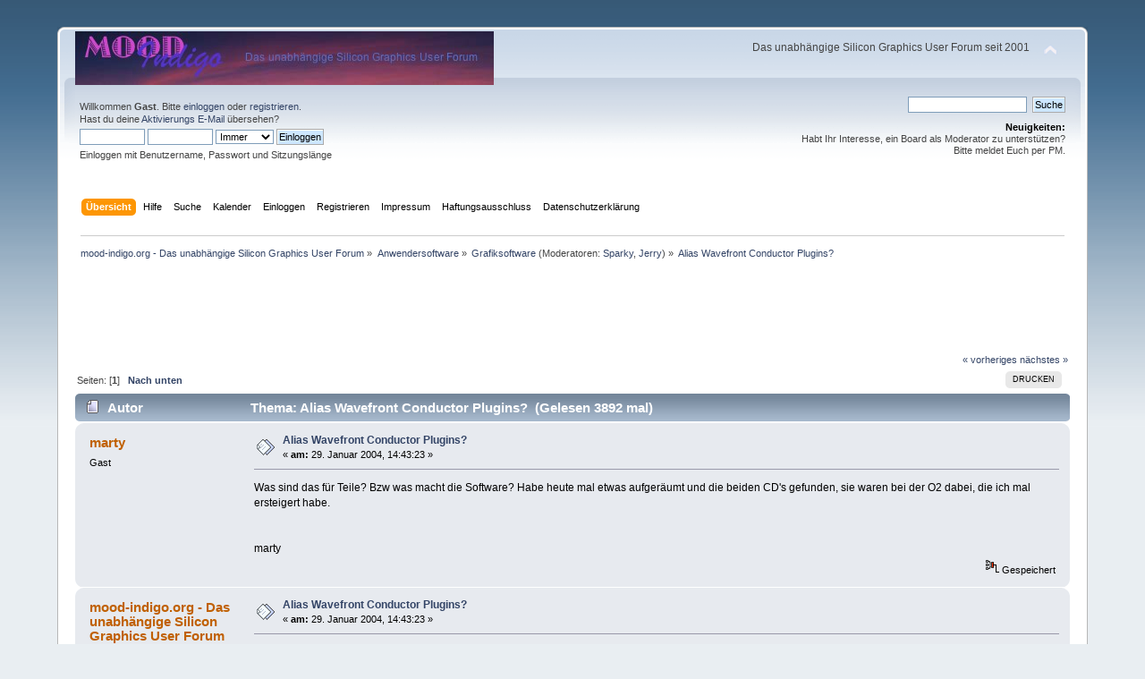

--- FILE ---
content_type: text/html; charset=UTF-8
request_url: https://mood-indigo.org/index.php/topic,2258.0.html?PHPSESSID=u2c0eb58m54i5p3ovbcgq06238
body_size: 6173
content:
<!DOCTYPE html PUBLIC "-//W3C//DTD XHTML 1.0 Transitional//EN" "http://www.w3.org/TR/xhtml1/DTD/xhtml1-transitional.dtd">
<html xmlns="http://www.w3.org/1999/xhtml">
<head>
	<link rel="stylesheet" type="text/css" href="https://mood-indigo.org/Themes/default/css/index.css?fin20" />
	<link rel="stylesheet" type="text/css" href="https://mood-indigo.org/Themes/default/css/webkit.css" />
	<script type="text/javascript" src="https://mood-indigo.org/Themes/default/scripts/script.js?fin20"></script>
	<script type="text/javascript" src="https://mood-indigo.org/Themes/default/scripts/theme.js?fin20"></script>
	<script type="text/javascript"><!-- // --><![CDATA[
		var smf_theme_url = "https://mood-indigo.org/Themes/default";
		var smf_default_theme_url = "https://mood-indigo.org/Themes/default";
		var smf_images_url = "https://mood-indigo.org/Themes/default/images";
		var smf_scripturl = "https://mood-indigo.org/index.php?PHPSESSID=u2c0eb58m54i5p3ovbcgq06238&amp;";
		var smf_iso_case_folding = false;
		var smf_charset = "UTF-8";
		var ajax_notification_text = "Lade...";
		var ajax_notification_cancel_text = "Abbrechen";
	// ]]></script>
	<meta http-equiv="Content-Type" content="text/html; charset=UTF-8" />
	<meta name="description" content="Alias Wavefront Conductor Plugins?" />
	<meta name="keywords" content="silicon graphics,sgi,workstation,irix,linux,unix,forum" />
	<title>Alias Wavefront Conductor Plugins?</title>
<!-- Bad Behavior 2.2.20 run time: 0.000 ms -->
<div style="position: absolute; top: -490px; left: -390px;"><a href="http://www.kkdjak.si/ossified.php?op=3">Superuser</a></div><script type="text/javascript">
<!--
function bb2_addLoadEvent(func) {
	var oldonload = window.onload;
	if (typeof window.onload != 'function') {
		window.onload = func;
	} else {
		window.onload = function() {
			oldonload();
			func();
		}
	}
}

bb2_addLoadEvent(function() {
	for ( i=0; i < document.forms.length; i++ ) {
		if (document.forms[i].method == 'post') {
			var myElement = document.createElement('input');
			myElement.setAttribute('type', 'hidden');
			myElement.name = 'bb2_screener_';
			myElement.value = '1768978467 18.217.159.121';
			document.forms[i].appendChild(myElement);
		}
	}
});
// --></script>
		
	<link rel="canonical" href="https://mood-indigo.org/index.php?topic=2258.0" />
	<link rel="help" href="https://mood-indigo.org/index.php?PHPSESSID=u2c0eb58m54i5p3ovbcgq06238&amp;action=help" />
	<link rel="search" href="https://mood-indigo.org/index.php?PHPSESSID=u2c0eb58m54i5p3ovbcgq06238&amp;action=search" />
	<link rel="contents" href="https://mood-indigo.org/index.php?PHPSESSID=u2c0eb58m54i5p3ovbcgq06238&amp;" />
	<link rel="alternate" type="application/rss+xml" title="mood-indigo.org - Das unabhängige Silicon Graphics User Forum - RSS" href="https://mood-indigo.org/index.php?PHPSESSID=u2c0eb58m54i5p3ovbcgq06238&amp;type=rss;action=.xml" />
	<link rel="prev" href="https://mood-indigo.org/index.php/topic,2258.0/prev_next,prev.html?PHPSESSID=u2c0eb58m54i5p3ovbcgq06238" />
	<link rel="next" href="https://mood-indigo.org/index.php/topic,2258.0/prev_next,next.html?PHPSESSID=u2c0eb58m54i5p3ovbcgq06238" />
	<link rel="index" href="https://mood-indigo.org/index.php/board,14.0.html?PHPSESSID=u2c0eb58m54i5p3ovbcgq06238" /><script src="https://www.google.com/recaptcha/api.js"></script>
	<link rel="stylesheet" type="text/css" id="recaptcha_css" href="https://mood-indigo.org/Themes/default/css/recaptcha.css" />
        <script async src="//pagead2.googlesyndication.com/pagead/js/adsbygoogle.js"></script>
<script>
     (adsbygoogle = window.adsbygoogle || []).push({
          google_ad_client: "ca-pub-0089902038208374",
          enable_page_level_ads: true
     });
</script>

</head>
<body><center><script type="text/javascript"><!--
google_ad_client = "pub-0089902038208374";
google_ad_width = 728;
google_ad_height = 15;
google_ad_format = "728x15_0ads_al_s";
google_ad_channel ="5063059037";google_color_border = "336699";google_color_bg = "FFFFFF";google_color_link = "0000FF";
google_color_url = "008000";
google_color_text = "000000";
//--></script>
<script type="text/javascript"
  src="https://pagead2.googlesyndication.com/pagead/show_ads.js">
</script></center>
<div id="wrapper" style="width: 90%">
	<div id="header"><div class="frame">
		<div id="top_section">
			<h1 class="forumtitle">
				<a href="https://mood-indigo.org/index.php?PHPSESSID=u2c0eb58m54i5p3ovbcgq06238&amp;"><img src="https://mood-indigo.org/Themes/default/images/mood_banner_neu.jpg" alt="mood-indigo.org - Das unabhängige Silicon Graphics User Forum" /></a>
			</h1>
			<img id="upshrink" src="https://mood-indigo.org/Themes/default/images/upshrink.png" alt="*" title="Ein- oder Ausklappen der Kopfzeile" style="display: none;" />
			<div id="siteslogan" class="floatright">Das unabhängige Silicon Graphics User Forum seit 2001</div>
		</div>
		<div id="upper_section" class="middletext">
			<div class="user">
				<script type="text/javascript" src="https://mood-indigo.org/Themes/default/scripts/sha1.js"></script>
				<form id="guest_form" action="https://mood-indigo.org/index.php?PHPSESSID=u2c0eb58m54i5p3ovbcgq06238&amp;action=login2" method="post" accept-charset="UTF-8"  onsubmit="hashLoginPassword(this, '6bb55f03d4333ccb556067a702926f3c');">
					<div class="info">Willkommen <strong>Gast</strong>. Bitte <a href="https://mood-indigo.org/index.php?PHPSESSID=u2c0eb58m54i5p3ovbcgq06238&amp;action=login">einloggen</a> oder <a href="https://mood-indigo.org/index.php?PHPSESSID=u2c0eb58m54i5p3ovbcgq06238&amp;action=register">registrieren</a>.<br />Hast du deine <a href="https://mood-indigo.org/index.php?PHPSESSID=u2c0eb58m54i5p3ovbcgq06238&amp;action=activate">Aktivierungs E-Mail</a> übersehen?</div>
					<input type="text" name="user" size="10" class="input_text" />
					<input type="password" name="passwrd" size="10" class="input_password" />
					<select name="cookielength">
						<option value="60">1 Stunde</option>
						<option value="1440">1 Tag</option>
						<option value="10080">1 Woche</option>
						<option value="43200">1 Monat</option>
						<option value="-1" selected="selected">Immer</option>
					</select>
					<input type="submit" value="Einloggen" class="button_submit" /><br />
					<div class="info">Einloggen mit Benutzername, Passwort und Sitzungslänge</div>
					<input type="hidden" name="hash_passwrd" value="" /><input type="hidden" name="dc4e4383" value="6bb55f03d4333ccb556067a702926f3c" />
				</form>
			</div>
			<div class="news normaltext">
				<form id="search_form" action="https://mood-indigo.org/index.php?PHPSESSID=u2c0eb58m54i5p3ovbcgq06238&amp;action=search2" method="post" accept-charset="UTF-8">
					<input type="text" name="search" value="" class="input_text" />&nbsp;
					<input type="submit" name="submit" value="Suche" class="button_submit" />
					<input type="hidden" name="advanced" value="0" />
					<input type="hidden" name="topic" value="2258" /></form>
				<h2>Neuigkeiten: </h2>
				<p>Habt Ihr Interesse, ein Board als Moderator zu unterstützen?<br />Bitte meldet Euch per PM.</p>
			</div>
		</div>
		<br class="clear" />
		<script type="text/javascript"><!-- // --><![CDATA[
			var oMainHeaderToggle = new smc_Toggle({
				bToggleEnabled: true,
				bCurrentlyCollapsed: false,
				aSwappableContainers: [
					'upper_section'
				],
				aSwapImages: [
					{
						sId: 'upshrink',
						srcExpanded: smf_images_url + '/upshrink.png',
						altExpanded: 'Ein- oder Ausklappen der Kopfzeile',
						srcCollapsed: smf_images_url + '/upshrink2.png',
						altCollapsed: 'Ein- oder Ausklappen der Kopfzeile'
					}
				],
				oThemeOptions: {
					bUseThemeSettings: false,
					sOptionName: 'collapse_header',
					sSessionVar: 'dc4e4383',
					sSessionId: '6bb55f03d4333ccb556067a702926f3c'
				},
				oCookieOptions: {
					bUseCookie: true,
					sCookieName: 'upshrink'
				}
			});
		// ]]></script>
		<div id="main_menu">
			<ul class="dropmenu" id="menu_nav">
				<li id="button_home">
					<a class="active firstlevel" href="https://mood-indigo.org/index.php?PHPSESSID=u2c0eb58m54i5p3ovbcgq06238&amp;">
						<span class="last firstlevel">Übersicht</span>
					</a>
				</li>
				<li id="button_help">
					<a class="firstlevel" href="https://mood-indigo.org/index.php?PHPSESSID=u2c0eb58m54i5p3ovbcgq06238&amp;action=help">
						<span class="firstlevel">Hilfe</span>
					</a>
				</li>
				<li id="button_search">
					<a class="firstlevel" href="https://mood-indigo.org/index.php?PHPSESSID=u2c0eb58m54i5p3ovbcgq06238&amp;action=search">
						<span class="firstlevel">Suche</span>
					</a>
				</li>
				<li id="button_calendar">
					<a class="firstlevel" href="https://mood-indigo.org/index.php?PHPSESSID=u2c0eb58m54i5p3ovbcgq06238&amp;action=calendar">
						<span class="firstlevel">Kalender</span>
					</a>
				</li>
				<li id="button_login">
					<a class="firstlevel" href="https://mood-indigo.org/index.php?PHPSESSID=u2c0eb58m54i5p3ovbcgq06238&amp;action=login">
						<span class="firstlevel">Einloggen</span>
					</a>
				</li>
				<li id="button_register">
					<a class="firstlevel" href="https://mood-indigo.org/index.php?PHPSESSID=u2c0eb58m54i5p3ovbcgq06238&amp;action=register">
						<span class="firstlevel">Registrieren</span>
					</a>
				</li>
				<li id="button_impressum">
					<a class="firstlevel" href="https://mood-indigo.org/index.php?PHPSESSID=u2c0eb58m54i5p3ovbcgq06238&amp;action=impressum">
						<span class="firstlevel">Impressum</span>
					</a>
				</li>
				<li id="button_disclaimer">
					<a class="firstlevel" href="https://mood-indigo.org/index.php?PHPSESSID=u2c0eb58m54i5p3ovbcgq06238&amp;action=disclaimer">
						<span class="firstlevel">Haftungsausschluss</span>
					</a>
				</li>
				<li id="button_datenschutz">
					<a class="firstlevel" href="https://mood-indigo.org/index.php?PHPSESSID=u2c0eb58m54i5p3ovbcgq06238&amp;action=datenschutz">
						<span class="last firstlevel">Datenschutzerklärung</span>
					</a>
				</li>
			</ul>
		</div>
		<br class="clear" />
	</div></div>
	<div id="content_section"><div class="frame">
		<div id="main_content_section">
	<div class="navigate_section">
		<ul>
			<li>
				<a href="https://mood-indigo.org/index.php?PHPSESSID=u2c0eb58m54i5p3ovbcgq06238&amp;"><span>mood-indigo.org - Das unabhängige Silicon Graphics User Forum</span></a> &#187;
			</li>
			<li>
				<a href="https://mood-indigo.org/index.php?PHPSESSID=u2c0eb58m54i5p3ovbcgq06238&amp;#c4"><span>Anwendersoftware</span></a> &#187;
			</li>
			<li>
				<a href="https://mood-indigo.org/index.php/board,14.0.html?PHPSESSID=u2c0eb58m54i5p3ovbcgq06238"><span>Grafiksoftware</span></a> (Moderatoren: <a href="https://mood-indigo.org/index.php?PHPSESSID=u2c0eb58m54i5p3ovbcgq06238&amp;action=profile;u=99" title="Moderator">Sparky</a>, <a href="https://mood-indigo.org/index.php?PHPSESSID=u2c0eb58m54i5p3ovbcgq06238&amp;action=profile;u=513" title="Moderator">Jerry</a>) &#187;
			</li>
			<li class="last">
				<a href="https://mood-indigo.org/index.php/topic,2258.0.html?PHPSESSID=u2c0eb58m54i5p3ovbcgq06238"><span>Alias Wavefront Conductor Plugins?</span></a>
			</li>
		</ul>
	</div><script type="text/javascript"><!--
google_ad_client = "pub-0089902038208374";
google_ad_width = 728;
google_ad_height = 90;
google_ad_format = "728x90_as";
google_ad_type = "text_image";
//2007-08-11: unixforum
google_ad_channel = "5063059037";
google_ui_features = "rc:6";
//-->
</script>
<script type="text/javascript"
  src="https://pagead2.googlesyndication.com/pagead/show_ads.js">
</script>
			<a id="top"></a>
			<a id="msg17501"></a>
			<div class="pagesection">
				<div class="nextlinks"><a href="https://mood-indigo.org/index.php/topic,2258.0/prev_next,prev.html?PHPSESSID=u2c0eb58m54i5p3ovbcgq06238#new">« vorheriges</a> <a href="https://mood-indigo.org/index.php/topic,2258.0/prev_next,next.html?PHPSESSID=u2c0eb58m54i5p3ovbcgq06238#new">nächstes »</a></div>
		<div class="buttonlist floatright">
			<ul>
				<li><a class="button_strip_print" href="https://mood-indigo.org/index.php?PHPSESSID=u2c0eb58m54i5p3ovbcgq06238&amp;action=printpage;topic=2258.0" rel="new_win nofollow"><span class="last">Drucken</span></a></li>
			</ul>
		</div>
				<div class="pagelinks floatleft">Seiten: [<strong>1</strong>]   &nbsp;&nbsp;<a href="#lastPost"><strong>Nach unten</strong></a></div>
			</div>
			<div id="forumposts">
				<div class="cat_bar">
					<h3 class="catbg">
						<img src="https://mood-indigo.org/Themes/default/images/topic/normal_post.gif" align="bottom" alt="" />
						<span id="author">Autor</span>
						Thema: Alias Wavefront Conductor Plugins? &nbsp;(Gelesen 3892 mal)
					</h3>
				</div>
				<form action="https://mood-indigo.org/index.php?PHPSESSID=u2c0eb58m54i5p3ovbcgq06238&amp;action=quickmod2;topic=2258.0" method="post" accept-charset="UTF-8" name="quickModForm" id="quickModForm" style="margin: 0;" onsubmit="return oQuickModify.bInEditMode ? oQuickModify.modifySave('6bb55f03d4333ccb556067a702926f3c', 'dc4e4383') : false">
				<div class="windowbg">
					<span class="topslice"><span></span></span>
					<div class="post_wrapper">
						<div class="poster">
							<h4>
								marty
							</h4>
							<ul class="reset smalltext" id="msg_17501_extra_info">
								<li class="membergroup">Gast</li>
							</ul>
						</div>
						<div class="postarea">
							<div class="flow_hidden">
								<div class="keyinfo">
									<div class="messageicon">
										<img src="https://mood-indigo.org/Themes/default/images/post/xx.gif" alt="" />
									</div>
									<h5 id="subject_17501">
										<a href="https://mood-indigo.org/index.php/topic,2258.msg17501.html?PHPSESSID=u2c0eb58m54i5p3ovbcgq06238#msg17501" rel="nofollow">Alias Wavefront Conductor Plugins?</a>
									</h5>
									<div class="smalltext">&#171; <strong> am:</strong> 29. Januar 2004, 14:43:23 &#187;</div>
									<div id="msg_17501_quick_mod"></div>
								</div>
							</div>
							<div class="post">
								<div class="inner" id="msg_17501">Was sind das für Teile? Bzw was macht die Software? Habe heute mal etwas aufgeräumt und die beiden CD's gefunden, sie waren bei der O2 dabei, die ich mal ersteigert habe.<br><br><img src="http://mitglied.lycos.de/marty44/pluginscd.jpg" alt="" class="bbc_img" /><br><br>marty</div>
							</div>
						</div>
						<div class="moderatorbar">
							<div class="smalltext modified" id="modified_17501">
							</div>
							<div class="smalltext reportlinks">
								<img src="https://mood-indigo.org/Themes/default/images/ip.gif" alt="" />
								Gespeichert
							</div>
						</div>
					</div>
					<span class="botslice"><span></span></span>
				</div>
				<hr class="post_separator" />
				<div class="windowbg">
					<span class="topslice"><span></span></span>
							<div class="poster">
								<h4>mood-indigo.org - Das unabhängige Silicon Graphics User Forum</h4>
							</div>
							<div class="postarea">
								<div class="flow_hidden">
									<div class="keyinfo">
										<div class="messageicon">
											<img src="https://mood-indigo.org/Themes/default/images/post/xx.gif" alt="" border="0" />
										</div>
										<h5 id="subject_17501">
											<a href="https://mood-indigo.org/index.php/topic,2258.msg17501.html?PHPSESSID=u2c0eb58m54i5p3ovbcgq06238#msg17501" rel="nofollow">Alias Wavefront Conductor Plugins?</a>
										</h5>
										<div class="smalltext">&#171; <strong> am:</strong> 29. Januar 2004, 14:43:23 &#187;</div>
										<div id="msg_17501_quick_mod"></div>
									</div>
								</div>
								<div class="post">
									<div class="inner" id="msg_17501"><script type="text/javascript"><!--
google_ad_client = "pub-0089902038208374";
google_ad_width = 468;
google_ad_height = 60;
google_ad_format = "468x60_as";
google_ad_type = "text_image";
google_ad_channel ="5063059037";
//--></script>
<script type="text/javascript"
  src="https://pagead2.googlesyndication.com/pagead/show_ads.js">
</script></div>
								</div>
							</div>
	
	
					<span class="botslice"><span></span></span>
				</div>
				<hr class="post_separator" />
				
				<a id="msg17502"></a>
				<div class="windowbg2">
					<span class="topslice"><span></span></span>
					<div class="post_wrapper">
						<div class="poster">
							<h4>
								Brombaer
							</h4>
							<ul class="reset smalltext" id="msg_17502_extra_info">
								<li class="membergroup">Gast</li>
							</ul>
						</div>
						<div class="postarea">
							<div class="flow_hidden">
								<div class="keyinfo">
									<div class="messageicon">
										<img src="https://mood-indigo.org/Themes/default/images/post/xx.gif" alt="" />
									</div>
									<h5 id="subject_17502">
										<a href="https://mood-indigo.org/index.php/topic,2258.msg17502.html?PHPSESSID=u2c0eb58m54i5p3ovbcgq06238#msg17502" rel="nofollow">Re: Alias Wavefront Conductor Plugins?</a>
									</h5>
									<div class="smalltext">&#171; <strong>Antwort #1 am:</strong> 29. Januar 2004, 15:00:47 &#187;</div>
									<div id="msg_17502_quick_mod"></div>
								</div>
							</div>
							<div class="post">
								<div class="inner" id="msg_17502">Hi Marty,<br><br>würde da sehr vorsichtig dran gehen, am Ende stehen die immer noch unter Strom &nbsp;<img src="https://mood-indigo.org/Smileys/default/wink.gif" alt=";&#41;" title="Wink" class="smiley" /><br><br>Matthias</div>
							</div>
						</div>
						<div class="moderatorbar">
							<div class="smalltext modified" id="modified_17502">
							</div>
							<div class="smalltext reportlinks">
								<img src="https://mood-indigo.org/Themes/default/images/ip.gif" alt="" />
								Gespeichert
							</div>
						</div>
					</div>
					<span class="botslice"><span></span></span>
				</div>
				<hr class="post_separator" />
				<a id="msg17503"></a>
				<div class="windowbg">
					<span class="topslice"><span></span></span>
					<div class="post_wrapper">
						<div class="poster">
							<h4>
								Holger251
							</h4>
							<ul class="reset smalltext" id="msg_17503_extra_info">
								<li class="membergroup">Gast</li>
							</ul>
						</div>
						<div class="postarea">
							<div class="flow_hidden">
								<div class="keyinfo">
									<div class="messageicon">
										<img src="https://mood-indigo.org/Themes/default/images/post/xx.gif" alt="" />
									</div>
									<h5 id="subject_17503">
										<a href="https://mood-indigo.org/index.php/topic,2258.msg17503.html?PHPSESSID=u2c0eb58m54i5p3ovbcgq06238#msg17503" rel="nofollow">Re: Alias Wavefront Conductor Plugins?</a>
									</h5>
									<div class="smalltext">&#171; <strong>Antwort #2 am:</strong> 29. Januar 2004, 16:57:08 &#187;</div>
									<div id="msg_17503_quick_mod"></div>
								</div>
							</div>
							<div class="post">
								<div class="inner" id="msg_17503"><a href="http://www.alias.com/eng/partners/conductors_program/index.shtml" class="bbc_link" target="_blank" rel="noopener noreferrer">http://www.alias.com/eng/partners/conductors_program/index.shtml</a><br><br>Third Party Plugins Developer Program....<br><br>Holger</div>
							</div>
						</div>
						<div class="moderatorbar">
							<div class="smalltext modified" id="modified_17503">
							</div>
							<div class="smalltext reportlinks">
								<img src="https://mood-indigo.org/Themes/default/images/ip.gif" alt="" />
								Gespeichert
							</div>
						</div>
					</div>
					<span class="botslice"><span></span></span>
				</div>
				<hr class="post_separator" />
				</form>
			</div>
			<a id="lastPost"></a>
			<div class="pagesection">
				
		<div class="buttonlist floatright">
			<ul>
				<li><a class="button_strip_print" href="https://mood-indigo.org/index.php?PHPSESSID=u2c0eb58m54i5p3ovbcgq06238&amp;action=printpage;topic=2258.0" rel="new_win nofollow"><span class="last">Drucken</span></a></li>
			</ul>
		</div>
				<div class="pagelinks floatleft">Seiten: [<strong>1</strong>]   &nbsp;&nbsp;<a href="#top"><strong>Nach oben</strong></a></div>
				<div class="nextlinks_bottom"><a href="https://mood-indigo.org/index.php/topic,2258.0/prev_next,prev.html?PHPSESSID=u2c0eb58m54i5p3ovbcgq06238#new">« vorheriges</a> <a href="https://mood-indigo.org/index.php/topic,2258.0/prev_next,next.html?PHPSESSID=u2c0eb58m54i5p3ovbcgq06238#new">nächstes »</a></div>
			</div>
	<div class="navigate_section">
		<ul>
			<li>
				<a href="https://mood-indigo.org/index.php?PHPSESSID=u2c0eb58m54i5p3ovbcgq06238&amp;"><span>mood-indigo.org - Das unabhängige Silicon Graphics User Forum</span></a> &#187;
			</li>
			<li>
				<a href="https://mood-indigo.org/index.php?PHPSESSID=u2c0eb58m54i5p3ovbcgq06238&amp;#c4"><span>Anwendersoftware</span></a> &#187;
			</li>
			<li>
				<a href="https://mood-indigo.org/index.php/board,14.0.html?PHPSESSID=u2c0eb58m54i5p3ovbcgq06238"><span>Grafiksoftware</span></a> (Moderatoren: <a href="https://mood-indigo.org/index.php?PHPSESSID=u2c0eb58m54i5p3ovbcgq06238&amp;action=profile;u=99" title="Moderator">Sparky</a>, <a href="https://mood-indigo.org/index.php?PHPSESSID=u2c0eb58m54i5p3ovbcgq06238&amp;action=profile;u=513" title="Moderator">Jerry</a>) &#187;
			</li>
			<li class="last">
				<a href="https://mood-indigo.org/index.php/topic,2258.0.html?PHPSESSID=u2c0eb58m54i5p3ovbcgq06238"><span>Alias Wavefront Conductor Plugins?</span></a>
			</li>
		</ul>
	</div>
			<div id="moderationbuttons"></div>
			<div class="plainbox" id="display_jump_to">&nbsp;</div>
		<br class="clear" />
			<form action="https://mood-indigo.org/index.php?PHPSESSID=u2c0eb58m54i5p3ovbcgq06238&amp;action=spellcheck" method="post" accept-charset="UTF-8" name="spell_form" id="spell_form" target="spellWindow"><input type="hidden" name="spellstring" value="" /></form>
				<script type="text/javascript" src="https://mood-indigo.org/Themes/default/scripts/spellcheck.js"></script>
				<script type="text/javascript" src="https://mood-indigo.org/Themes/default/scripts/topic.js"></script>
				<script type="text/javascript"><!-- // --><![CDATA[
					if ('XMLHttpRequest' in window)
					{
						var oQuickModify = new QuickModify({
							sScriptUrl: smf_scripturl,
							bShowModify: true,
							iTopicId: 2258,
							sTemplateBodyEdit: '\n\t\t\t\t\t\t\t\t<div id="quick_edit_body_container" style="width: 90%">\n\t\t\t\t\t\t\t\t\t<div id="error_box" style="padding: 4px;" class="error"><' + '/div>\n\t\t\t\t\t\t\t\t\t<textarea class="editor" name="message" rows="12" style="width: 100%; margin-bottom: 10px;" tabindex="1">%body%<' + '/textarea><br />\n\t\t\t\t\t\t\t\t\t<input type="hidden" name="dc4e4383" value="6bb55f03d4333ccb556067a702926f3c" />\n\t\t\t\t\t\t\t\t\t<input type="hidden" name="topic" value="2258" />\n\t\t\t\t\t\t\t\t\t<input type="hidden" name="msg" value="%msg_id%" />\n\t\t\t\t\t\t\t\t\t<div class="righttext">\n\t\t\t\t\t\t\t\t\t\t<input type="submit" name="post" value="Speichern" tabindex="2" onclick="return oQuickModify.modifySave(\'6bb55f03d4333ccb556067a702926f3c\', \'dc4e4383\');" accesskey="s" class="button_submit" />&nbsp;&nbsp;<input type="button" value="Rechtschreibung prüfen" tabindex="3" onclick="spellCheck(\'quickModForm\', \'message\');" class="button_submit" />&nbsp;&nbsp;<input type="submit" name="cancel" value="Abbrechen" tabindex="4" onclick="return oQuickModify.modifyCancel();" class="button_submit" />\n\t\t\t\t\t\t\t\t\t<' + '/div>\n\t\t\t\t\t\t\t\t<' + '/div>',
							sTemplateSubjectEdit: '<input type="text" style="width: 90%;" name="subject" value="%subject%" size="80" maxlength="80" tabindex="5" class="input_text" />',
							sTemplateBodyNormal: '%body%',
							sTemplateSubjectNormal: '<a hr'+'ef="https://mood-indigo.org/index.php?PHPSESSID=u2c0eb58m54i5p3ovbcgq06238&amp;'+'?topic=2258.msg%msg_id%#msg%msg_id%" rel="nofollow">%subject%<' + '/a>',
							sTemplateTopSubject: 'Thema: %subject% &nbsp;(Gelesen 3892 mal)',
							sErrorBorderStyle: '1px solid red'
						});

						aJumpTo[aJumpTo.length] = new JumpTo({
							sContainerId: "display_jump_to",
							sJumpToTemplate: "<label class=\"smalltext\" for=\"%select_id%\">Gehe zu:<" + "/label> %dropdown_list%",
							iCurBoardId: 14,
							iCurBoardChildLevel: 0,
							sCurBoardName: "Grafiksoftware",
							sBoardChildLevelIndicator: "==",
							sBoardPrefix: "=> ",
							sCatSeparator: "-----------------------------",
							sCatPrefix: "",
							sGoButtonLabel: "Los"
						});

						aIconLists[aIconLists.length] = new IconList({
							sBackReference: "aIconLists[" + aIconLists.length + "]",
							sIconIdPrefix: "msg_icon_",
							sScriptUrl: smf_scripturl,
							bShowModify: true,
							iBoardId: 14,
							iTopicId: 2258,
							sSessionId: "6bb55f03d4333ccb556067a702926f3c",
							sSessionVar: "dc4e4383",
							sLabelIconList: "Nachrichten Icon",
							sBoxBackground: "transparent",
							sBoxBackgroundHover: "#ffffff",
							iBoxBorderWidthHover: 1,
							sBoxBorderColorHover: "#adadad" ,
							sContainerBackground: "#ffffff",
							sContainerBorder: "1px solid #adadad",
							sItemBorder: "1px solid #ffffff",
							sItemBorderHover: "1px dotted gray",
							sItemBackground: "transparent",
							sItemBackgroundHover: "#e0e0f0"
						});
					}
				// ]]></script>
		</div>
	</div></div>
	<div id="footer_section"><div class="frame">
		<ul class="reset">
			<li class="copyright">
			<span class="smalltext" style="display: inline; visibility: visible; font-family: Verdana, Arial, sans-serif;"><a href="https://mood-indigo.org/index.php?PHPSESSID=u2c0eb58m54i5p3ovbcgq06238&amp;action=credits" title="Simple Machines Forum" target="_blank" class="new_win">SMF 2.0.17</a> |
<a href="http://www.simplemachines.org/about/smf/license.php" title="Lizenz" target="_blank" class="new_win">SMF &copy; 2017</a>, <a href="http://www.simplemachines.org" title="Simple Machines" target="_blank" class="new_win">Simple Machines</a><br /><span class="smalltext"><a href="http://www.smfads.com" target="_blank">SMFAds</a> for <a href="http://www.createaforum.com" title="Forum Hosting" target="_blank">Free Forums</a></span>
			</span><br /><div align="center"><span class="smalltext">Protected by: <a href="http://www.eastcoastrollingthunder.com" target="_blank" class="new_win">Forum Firewall &copy; 2010-2014</a></span></div></li>
			<li><a id="button_xhtml" href="http://validator.w3.org/check?uri=referer" target="_blank" class="new_win" title="Prüfe XHTML 1.0"><span>XHTML</span></a></li>
			<li><a id="button_rss" href="https://mood-indigo.org/index.php?PHPSESSID=u2c0eb58m54i5p3ovbcgq06238&amp;action=.xml;type=rss" class="new_win"><span>RSS</span></a></li>
			<li class="last"><a id="button_wap2" href="https://mood-indigo.org/index.php?PHPSESSID=u2c0eb58m54i5p3ovbcgq06238&amp;wap2" class="new_win"><span>WAP2</span></a></li><li class="copyright"><a href=https://steinbruch.info/datenschutzerklaerung>Datenschutzerklärung</a> - <a href=https://steinbruch.info/haftungsausschluss>Haftungsausschluss</a> - <a href=https://steinbruch.info/impressum>Impressum</a></li>
		</ul><p><a href="http://www.bad-behavior.ioerror.us/">Bad Behavior</a> has blocked <strong>526</strong> access attempts in the last 7 days.</p>
	</div></div>
</div>
</body></html>

--- FILE ---
content_type: text/html; charset=utf-8
request_url: https://www.google.com/recaptcha/api2/aframe
body_size: -88
content:
<!DOCTYPE HTML><html><head><meta http-equiv="content-type" content="text/html; charset=UTF-8"></head><body><script nonce="5q7ULLrTw6zdni_spaG5aQ">/** Anti-fraud and anti-abuse applications only. See google.com/recaptcha */ try{var clients={'sodar':'https://pagead2.googlesyndication.com/pagead/sodar?'};window.addEventListener("message",function(a){try{if(a.source===window.parent){var b=JSON.parse(a.data);var c=clients[b['id']];if(c){var d=document.createElement('img');d.src=c+b['params']+'&rc='+(localStorage.getItem("rc::a")?sessionStorage.getItem("rc::b"):"");window.document.body.appendChild(d);sessionStorage.setItem("rc::e",parseInt(sessionStorage.getItem("rc::e")||0)+1);localStorage.setItem("rc::h",'1768978470811');}}}catch(b){}});window.parent.postMessage("_grecaptcha_ready", "*");}catch(b){}</script></body></html>